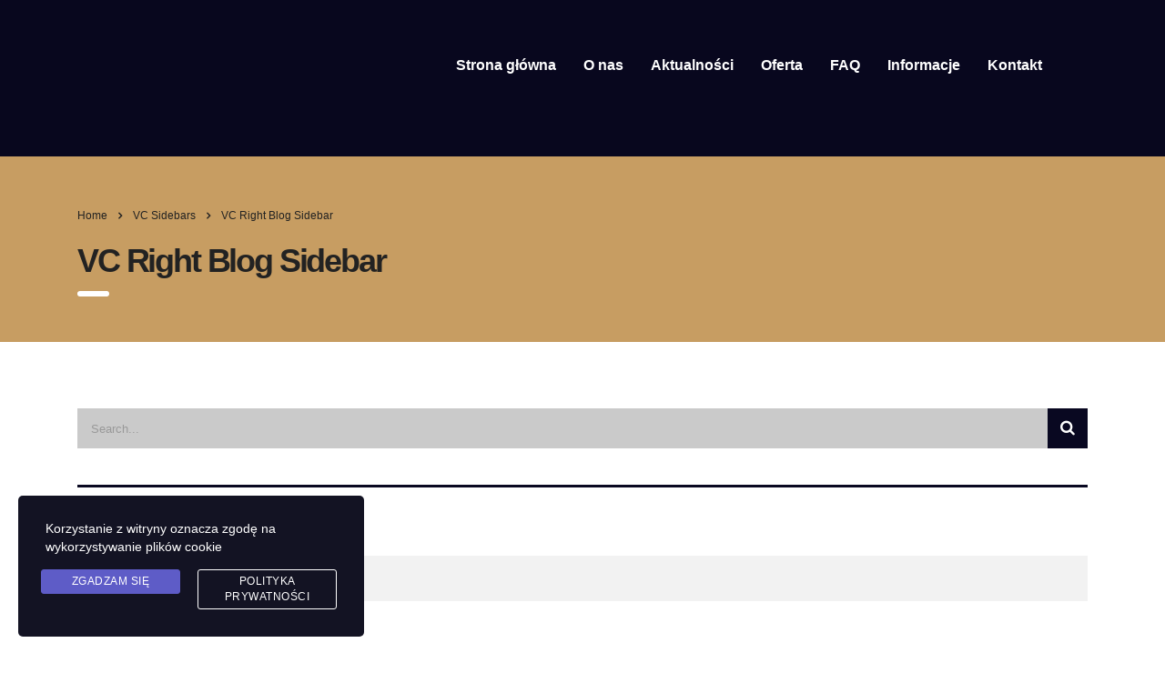

--- FILE ---
content_type: text/html; charset=UTF-8
request_url: https://dbrksiegowosc.pl/vc_sidebar/vc-right-blog-sidebar/
body_size: 6928
content:
<!DOCTYPE html><html lang="pl-PL" class="no-js"><head><meta charset="UTF-8"><meta name="viewport" content="width=device-width, initial-scale=1"><link rel="profile" href="https://gmpg.org/xfn/11"><link rel="pingback" href="https://dbrksiegowosc.pl/xmlrpc.php"><meta name='robots' content='index, follow, max-image-preview:large, max-snippet:-1, max-video-preview:-1' /><link media="all" href="https://dbrksiegowosc.pl/wp-content/cache/autoptimize/css/autoptimize_9a5ed27e76247200d2be0eab496fad50.css" rel="stylesheet" /><title>VC Right Blog Sidebar - DBR Księgowość</title><link rel="canonical" href="https://dbrksiegowosc.pl/vc_sidebar/vc-right-blog-sidebar/" /><meta property="og:locale" content="pl_PL" /><meta property="og:type" content="article" /><meta property="og:title" content="VC Right Blog Sidebar - DBR Księgowość" /><meta property="og:url" content="https://dbrksiegowosc.pl/vc_sidebar/vc-right-blog-sidebar/" /><meta property="og:site_name" content="DBR Księgowość" /><meta name="twitter:card" content="summary_large_image" /><meta name="twitter:label1" content="Szacowany czas czytania" /><meta name="twitter:data1" content="1 minuta" /> <script type="application/ld+json" class="yoast-schema-graph">{"@context":"https://schema.org","@graph":[{"@type":"WebPage","@id":"https://dbrksiegowosc.pl/vc_sidebar/vc-right-blog-sidebar/","url":"https://dbrksiegowosc.pl/vc_sidebar/vc-right-blog-sidebar/","name":"VC Right Blog Sidebar - DBR Księgowość","isPartOf":{"@id":"https://dbrksiegowosc.pl/#website"},"datePublished":"2016-01-13T04:38:07+00:00","dateModified":"2016-01-13T04:38:07+00:00","breadcrumb":{"@id":"https://dbrksiegowosc.pl/vc_sidebar/vc-right-blog-sidebar/#breadcrumb"},"inLanguage":"pl-PL","potentialAction":[{"@type":"ReadAction","target":["https://dbrksiegowosc.pl/vc_sidebar/vc-right-blog-sidebar/"]}]},{"@type":"BreadcrumbList","@id":"https://dbrksiegowosc.pl/vc_sidebar/vc-right-blog-sidebar/#breadcrumb","itemListElement":[{"@type":"ListItem","position":1,"name":"Strona główna","item":"https://dbrksiegowosc.pl/"},{"@type":"ListItem","position":2,"name":"VC Sidebars","item":"https://dbrksiegowosc.pl/vc_sidebar/"},{"@type":"ListItem","position":3,"name":"VC Right Blog Sidebar"}]},{"@type":"WebSite","@id":"https://dbrksiegowosc.pl/#website","url":"https://dbrksiegowosc.pl/","name":"DBR Księgowość","description":"Księgowość, rachunkowość","potentialAction":[{"@type":"SearchAction","target":{"@type":"EntryPoint","urlTemplate":"https://dbrksiegowosc.pl/?s={search_term_string}"},"query-input":"required name=search_term_string"}],"inLanguage":"pl-PL"}]}</script> <link rel='dns-prefetch' href='//fonts.googleapis.com' /><link rel="alternate" type="application/rss+xml" title="DBR Księgowość &raquo; Kanał z wpisami" href="https://dbrksiegowosc.pl/feed/" /><link rel="alternate" type="application/rss+xml" title="DBR Księgowość &raquo; Kanał z komentarzami" href="https://dbrksiegowosc.pl/comments/feed/" /> <script type="text/javascript">window._wpemojiSettings = {"baseUrl":"https:\/\/s.w.org\/images\/core\/emoji\/14.0.0\/72x72\/","ext":".png","svgUrl":"https:\/\/s.w.org\/images\/core\/emoji\/14.0.0\/svg\/","svgExt":".svg","source":{"concatemoji":"https:\/\/dbrksiegowosc.pl\/wp-includes\/js\/wp-emoji-release.min.js?ver=6.1.9"}};
/*! This file is auto-generated */
!function(e,a,t){var n,r,o,i=a.createElement("canvas"),p=i.getContext&&i.getContext("2d");function s(e,t){var a=String.fromCharCode,e=(p.clearRect(0,0,i.width,i.height),p.fillText(a.apply(this,e),0,0),i.toDataURL());return p.clearRect(0,0,i.width,i.height),p.fillText(a.apply(this,t),0,0),e===i.toDataURL()}function c(e){var t=a.createElement("script");t.src=e,t.defer=t.type="text/javascript",a.getElementsByTagName("head")[0].appendChild(t)}for(o=Array("flag","emoji"),t.supports={everything:!0,everythingExceptFlag:!0},r=0;r<o.length;r++)t.supports[o[r]]=function(e){if(p&&p.fillText)switch(p.textBaseline="top",p.font="600 32px Arial",e){case"flag":return s([127987,65039,8205,9895,65039],[127987,65039,8203,9895,65039])?!1:!s([55356,56826,55356,56819],[55356,56826,8203,55356,56819])&&!s([55356,57332,56128,56423,56128,56418,56128,56421,56128,56430,56128,56423,56128,56447],[55356,57332,8203,56128,56423,8203,56128,56418,8203,56128,56421,8203,56128,56430,8203,56128,56423,8203,56128,56447]);case"emoji":return!s([129777,127995,8205,129778,127999],[129777,127995,8203,129778,127999])}return!1}(o[r]),t.supports.everything=t.supports.everything&&t.supports[o[r]],"flag"!==o[r]&&(t.supports.everythingExceptFlag=t.supports.everythingExceptFlag&&t.supports[o[r]]);t.supports.everythingExceptFlag=t.supports.everythingExceptFlag&&!t.supports.flag,t.DOMReady=!1,t.readyCallback=function(){t.DOMReady=!0},t.supports.everything||(n=function(){t.readyCallback()},a.addEventListener?(a.addEventListener("DOMContentLoaded",n,!1),e.addEventListener("load",n,!1)):(e.attachEvent("onload",n),a.attachEvent("onreadystatechange",function(){"complete"===a.readyState&&t.readyCallback()})),(e=t.source||{}).concatemoji?c(e.concatemoji):e.wpemoji&&e.twemoji&&(c(e.twemoji),c(e.wpemoji)))}(window,document,window._wpemojiSettings);</script> <link rel='stylesheet' id='consulting-default-font-css' href='https://fonts.googleapis.com/css?family=Open+Sans%3A400%2C300%2C300italic%2C400italic%2C600%2C600italic%2C700%2C700italic%2C800%2C800italic%26subset%3Dlatin%2Cgreek%2Cgreek-ext%2Cvietnamese%2Ccyrillic-ext%2Clatin-ext%2Ccyrillic%7CMontserrat%3A400%2C700&#038;ver=6.3.9' type='text/css' media='all' /> <script type='text/javascript' src='https://dbrksiegowosc.pl/wp-includes/js/jquery/jquery.min.js?ver=3.6.1' id='jquery-core-js'></script> <link rel="https://api.w.org/" href="https://dbrksiegowosc.pl/wp-json/" /><link rel="EditURI" type="application/rsd+xml" title="RSD" href="https://dbrksiegowosc.pl/xmlrpc.php?rsd" /><link rel="wlwmanifest" type="application/wlwmanifest+xml" href="https://dbrksiegowosc.pl/wp-includes/wlwmanifest.xml" /><meta name="generator" content="WordPress 6.1.9" /><link rel='shortlink' href='https://dbrksiegowosc.pl/?p=527' /><link rel="alternate" type="application/json+oembed" href="https://dbrksiegowosc.pl/wp-json/oembed/1.0/embed?url=https%3A%2F%2Fdbrksiegowosc.pl%2Fvc_sidebar%2Fvc-right-blog-sidebar%2F" /><link rel="alternate" type="text/xml+oembed" href="https://dbrksiegowosc.pl/wp-json/oembed/1.0/embed?url=https%3A%2F%2Fdbrksiegowosc.pl%2Fvc_sidebar%2Fvc-right-blog-sidebar%2F&#038;format=xml" /> <script type="text/javascript">var ajaxurl = 'https://dbrksiegowosc.pl/wp-admin/admin-ajax.php';
			var stm_ajax_load_events = 'd942ce4e2f';
			var stm_ajax_load_portfolio = '30a5decd4d';
			var stm_ajax_add_event_member_sc = '5d8e99fa3d';
			var stm_custom_register = '887e2d09c0';
			var stm_get_prices = '6baa7f23e7';
			var stm_get_history = '93dec97ab0';
			var stm_ajax_add_review = '86be753dcc';</script> <meta name="generator" content="Powered by WPBakery Page Builder - drag and drop page builder for WordPress."/><meta name="generator" content="Powered by Slider Revolution 6.2.6 - responsive, Mobile-Friendly Slider Plugin for WordPress with comfortable drag and drop interface." /><link rel="icon" href="https://dbrksiegowosc.pl/wp-content/uploads/2019/09/cropped-LOGOv2-32x32.png" sizes="32x32" /><link rel="icon" href="https://dbrksiegowosc.pl/wp-content/uploads/2019/09/cropped-LOGOv2-192x192.png" sizes="192x192" /><link rel="apple-touch-icon" href="https://dbrksiegowosc.pl/wp-content/uploads/2019/09/cropped-LOGOv2-180x180.png" /><meta name="msapplication-TileImage" content="https://dbrksiegowosc.pl/wp-content/uploads/2019/09/cropped-LOGOv2-270x270.png" /> <script type="text/javascript">function setREVStartSize(e){
			//window.requestAnimationFrame(function() {				 
				window.RSIW = window.RSIW===undefined ? window.innerWidth : window.RSIW;	
				window.RSIH = window.RSIH===undefined ? window.innerHeight : window.RSIH;	
				try {								
					var pw = document.getElementById(e.c).parentNode.offsetWidth,
						newh;
					pw = pw===0 || isNaN(pw) ? window.RSIW : pw;
					e.tabw = e.tabw===undefined ? 0 : parseInt(e.tabw);
					e.thumbw = e.thumbw===undefined ? 0 : parseInt(e.thumbw);
					e.tabh = e.tabh===undefined ? 0 : parseInt(e.tabh);
					e.thumbh = e.thumbh===undefined ? 0 : parseInt(e.thumbh);
					e.tabhide = e.tabhide===undefined ? 0 : parseInt(e.tabhide);
					e.thumbhide = e.thumbhide===undefined ? 0 : parseInt(e.thumbhide);
					e.mh = e.mh===undefined || e.mh=="" || e.mh==="auto" ? 0 : parseInt(e.mh,0);		
					if(e.layout==="fullscreen" || e.l==="fullscreen") 						
						newh = Math.max(e.mh,window.RSIH);					
					else{					
						e.gw = Array.isArray(e.gw) ? e.gw : [e.gw];
						for (var i in e.rl) if (e.gw[i]===undefined || e.gw[i]===0) e.gw[i] = e.gw[i-1];					
						e.gh = e.el===undefined || e.el==="" || (Array.isArray(e.el) && e.el.length==0)? e.gh : e.el;
						e.gh = Array.isArray(e.gh) ? e.gh : [e.gh];
						for (var i in e.rl) if (e.gh[i]===undefined || e.gh[i]===0) e.gh[i] = e.gh[i-1];
											
						var nl = new Array(e.rl.length),
							ix = 0,						
							sl;					
						e.tabw = e.tabhide>=pw ? 0 : e.tabw;
						e.thumbw = e.thumbhide>=pw ? 0 : e.thumbw;
						e.tabh = e.tabhide>=pw ? 0 : e.tabh;
						e.thumbh = e.thumbhide>=pw ? 0 : e.thumbh;					
						for (var i in e.rl) nl[i] = e.rl[i]<window.RSIW ? 0 : e.rl[i];
						sl = nl[0];									
						for (var i in nl) if (sl>nl[i] && nl[i]>0) { sl = nl[i]; ix=i;}															
						var m = pw>(e.gw[ix]+e.tabw+e.thumbw) ? 1 : (pw-(e.tabw+e.thumbw)) / (e.gw[ix]);					
						newh =  (e.gh[ix] * m) + (e.tabh + e.thumbh);
					}				
					if(window.rs_init_css===undefined) window.rs_init_css = document.head.appendChild(document.createElement("style"));					
					document.getElementById(e.c).height = newh+"px";
					window.rs_init_css.innerHTML += "#"+e.c+"_wrapper { height: "+newh+"px }";				
				} catch(e){
					console.log("Failure at Presize of Slider:" + e)
				}					   
			//});
		  };</script> <noscript><style>.wpb_animate_when_almost_visible { opacity: 1; }</style></noscript></head><body data-rsssl=1 class="stm_vc_sidebar-template-default single single-stm_vc_sidebar postid-527 site_layout_6  mobile_grid_tablet wpb-js-composer js-comp-ver-6.2.0 vc_responsive"> <svg xmlns="http://www.w3.org/2000/svg" viewBox="0 0 0 0" width="0" height="0" focusable="false" role="none" style="visibility: hidden; position: absolute; left: -9999px; overflow: hidden;" ><defs><filter id="wp-duotone-dark-grayscale"><feColorMatrix color-interpolation-filters="sRGB" type="matrix" values=" .299 .587 .114 0 0 .299 .587 .114 0 0 .299 .587 .114 0 0 .299 .587 .114 0 0 " /><feComponentTransfer color-interpolation-filters="sRGB" ><feFuncR type="table" tableValues="0 0.49803921568627" /><feFuncG type="table" tableValues="0 0.49803921568627" /><feFuncB type="table" tableValues="0 0.49803921568627" /><feFuncA type="table" tableValues="1 1" /></feComponentTransfer><feComposite in2="SourceGraphic" operator="in" /></filter></defs></svg><svg xmlns="http://www.w3.org/2000/svg" viewBox="0 0 0 0" width="0" height="0" focusable="false" role="none" style="visibility: hidden; position: absolute; left: -9999px; overflow: hidden;" ><defs><filter id="wp-duotone-grayscale"><feColorMatrix color-interpolation-filters="sRGB" type="matrix" values=" .299 .587 .114 0 0 .299 .587 .114 0 0 .299 .587 .114 0 0 .299 .587 .114 0 0 " /><feComponentTransfer color-interpolation-filters="sRGB" ><feFuncR type="table" tableValues="0 1" /><feFuncG type="table" tableValues="0 1" /><feFuncB type="table" tableValues="0 1" /><feFuncA type="table" tableValues="1 1" /></feComponentTransfer><feComposite in2="SourceGraphic" operator="in" /></filter></defs></svg><svg xmlns="http://www.w3.org/2000/svg" viewBox="0 0 0 0" width="0" height="0" focusable="false" role="none" style="visibility: hidden; position: absolute; left: -9999px; overflow: hidden;" ><defs><filter id="wp-duotone-purple-yellow"><feColorMatrix color-interpolation-filters="sRGB" type="matrix" values=" .299 .587 .114 0 0 .299 .587 .114 0 0 .299 .587 .114 0 0 .299 .587 .114 0 0 " /><feComponentTransfer color-interpolation-filters="sRGB" ><feFuncR type="table" tableValues="0.54901960784314 0.98823529411765" /><feFuncG type="table" tableValues="0 1" /><feFuncB type="table" tableValues="0.71764705882353 0.25490196078431" /><feFuncA type="table" tableValues="1 1" /></feComponentTransfer><feComposite in2="SourceGraphic" operator="in" /></filter></defs></svg><svg xmlns="http://www.w3.org/2000/svg" viewBox="0 0 0 0" width="0" height="0" focusable="false" role="none" style="visibility: hidden; position: absolute; left: -9999px; overflow: hidden;" ><defs><filter id="wp-duotone-blue-red"><feColorMatrix color-interpolation-filters="sRGB" type="matrix" values=" .299 .587 .114 0 0 .299 .587 .114 0 0 .299 .587 .114 0 0 .299 .587 .114 0 0 " /><feComponentTransfer color-interpolation-filters="sRGB" ><feFuncR type="table" tableValues="0 1" /><feFuncG type="table" tableValues="0 0.27843137254902" /><feFuncB type="table" tableValues="0.5921568627451 0.27843137254902" /><feFuncA type="table" tableValues="1 1" /></feComponentTransfer><feComposite in2="SourceGraphic" operator="in" /></filter></defs></svg><svg xmlns="http://www.w3.org/2000/svg" viewBox="0 0 0 0" width="0" height="0" focusable="false" role="none" style="visibility: hidden; position: absolute; left: -9999px; overflow: hidden;" ><defs><filter id="wp-duotone-midnight"><feColorMatrix color-interpolation-filters="sRGB" type="matrix" values=" .299 .587 .114 0 0 .299 .587 .114 0 0 .299 .587 .114 0 0 .299 .587 .114 0 0 " /><feComponentTransfer color-interpolation-filters="sRGB" ><feFuncR type="table" tableValues="0 0" /><feFuncG type="table" tableValues="0 0.64705882352941" /><feFuncB type="table" tableValues="0 1" /><feFuncA type="table" tableValues="1 1" /></feComponentTransfer><feComposite in2="SourceGraphic" operator="in" /></filter></defs></svg><svg xmlns="http://www.w3.org/2000/svg" viewBox="0 0 0 0" width="0" height="0" focusable="false" role="none" style="visibility: hidden; position: absolute; left: -9999px; overflow: hidden;" ><defs><filter id="wp-duotone-magenta-yellow"><feColorMatrix color-interpolation-filters="sRGB" type="matrix" values=" .299 .587 .114 0 0 .299 .587 .114 0 0 .299 .587 .114 0 0 .299 .587 .114 0 0 " /><feComponentTransfer color-interpolation-filters="sRGB" ><feFuncR type="table" tableValues="0.78039215686275 1" /><feFuncG type="table" tableValues="0 0.94901960784314" /><feFuncB type="table" tableValues="0.35294117647059 0.47058823529412" /><feFuncA type="table" tableValues="1 1" /></feComponentTransfer><feComposite in2="SourceGraphic" operator="in" /></filter></defs></svg><svg xmlns="http://www.w3.org/2000/svg" viewBox="0 0 0 0" width="0" height="0" focusable="false" role="none" style="visibility: hidden; position: absolute; left: -9999px; overflow: hidden;" ><defs><filter id="wp-duotone-purple-green"><feColorMatrix color-interpolation-filters="sRGB" type="matrix" values=" .299 .587 .114 0 0 .299 .587 .114 0 0 .299 .587 .114 0 0 .299 .587 .114 0 0 " /><feComponentTransfer color-interpolation-filters="sRGB" ><feFuncR type="table" tableValues="0.65098039215686 0.40392156862745" /><feFuncG type="table" tableValues="0 1" /><feFuncB type="table" tableValues="0.44705882352941 0.4" /><feFuncA type="table" tableValues="1 1" /></feComponentTransfer><feComposite in2="SourceGraphic" operator="in" /></filter></defs></svg><svg xmlns="http://www.w3.org/2000/svg" viewBox="0 0 0 0" width="0" height="0" focusable="false" role="none" style="visibility: hidden; position: absolute; left: -9999px; overflow: hidden;" ><defs><filter id="wp-duotone-blue-orange"><feColorMatrix color-interpolation-filters="sRGB" type="matrix" values=" .299 .587 .114 0 0 .299 .587 .114 0 0 .299 .587 .114 0 0 .299 .587 .114 0 0 " /><feComponentTransfer color-interpolation-filters="sRGB" ><feFuncR type="table" tableValues="0.098039215686275 1" /><feFuncG type="table" tableValues="0 0.66274509803922" /><feFuncB type="table" tableValues="0.84705882352941 0.41960784313725" /><feFuncA type="table" tableValues="1 1" /></feComponentTransfer><feComposite in2="SourceGraphic" operator="in" /></filter></defs></svg><div id="wrapper"><div id="fullpage" class="content_wrapper"><div id="menu_toggle_button" style="display: none;"> <button>&nbsp;</button></div><header id="header"><div class="header-box
 hide_wpml_on_mobile
 "><div class="container"><div class="logo-box"><div class="logo logo-desktop"> <a href="https://dbrksiegowosc.pl/" > <img src="https://dbrksiegowosc.pl/wp-content/themes/consulting/assets/images/tmp/logo_default.svg" style="width: px; height: px;" alt="DBR Księgowość" /> </a></div><div class="logo logo-mobile"> <a href="https://dbrksiegowosc.pl/" > <img src="https://dbrksiegowosc.pl/wp-content/themes/consulting/assets/images/tmp/logo_dark.svg" style="width: px; height: px;" alt="DBR Księgowość" /> </a></div><div class="menu-toggle"> <button>&nbsp;</button></div></div><div class="nav-box"><ul id="menu-main-menu" class="main_menu_nav"><li id="menu-item-6794" class="menu-item menu-item-type-post_type menu-item-object-page menu-item-home menu-item-6794"><a href="https://dbrksiegowosc.pl/">Strona główna</a></li><li id="menu-item-6869" class="menu-item menu-item-type-post_type menu-item-object-page menu-item-6869"><a href="https://dbrksiegowosc.pl/o-nas/">O nas</a></li><li id="menu-item-6877" class="menu-item menu-item-type-post_type menu-item-object-page menu-item-6877"><a href="https://dbrksiegowosc.pl/aktualnosci/">Aktualności</a></li><li id="menu-item-6801" class="menu-item menu-item-type-post_type menu-item-object-page menu-item-6801"><a href="https://dbrksiegowosc.pl/oferta/oferta/">Oferta</a></li><li id="menu-item-7364" class="menu-item menu-item-type-post_type menu-item-object-page menu-item-7364"><a href="https://dbrksiegowosc.pl/faq/">FAQ</a></li><li id="menu-item-9" class="menu-item menu-item-type-custom menu-item-object-custom menu-item-has-children menu-item-9"><a href="#">Informacje</a><ul class="sub-menu"><li id="menu-item-6945" class="menu-item menu-item-type-post_type menu-item-object-page menu-item-has-children menu-item-6945"><a href="https://dbrksiegowosc.pl/o-nas/">O nas</a><ul class="sub-menu"><li id="menu-item-6946" class="menu-item menu-item-type-post_type menu-item-object-page menu-item-6946"><a href="https://dbrksiegowosc.pl/o-nas/">Firma</a></li></ul></li><li id="menu-item-6476" class="menu-item menu-item-type-custom menu-item-object-custom menu-item-has-children menu-item-6476"><a href="#">Certyfikaty</a><ul class="sub-menu"><li id="menu-item-6800" class="menu-item menu-item-type-post_type menu-item-object-page menu-item-6800"><a href="https://dbrksiegowosc.pl/certyfikat/">Certyfikat</a></li></ul></li><li id="menu-item-6477" class="menu-item menu-item-type-custom menu-item-object-custom menu-item-has-children menu-item-6477"><a href="#">Wycena</a><ul class="sub-menu"><li id="menu-item-6873" class="menu-item menu-item-type-post_type menu-item-object-page menu-item-6873"><a href="https://dbrksiegowosc.pl/cennik/">Cennik</a></li><li id="menu-item-6861" class="menu-item menu-item-type-post_type menu-item-object-page menu-item-6861"><a href="https://dbrksiegowosc.pl/przydatne-linki/">Przydatne linki</a></li></ul></li></ul></li><li id="menu-item-6853" class="menu-item menu-item-type-post_type menu-item-object-page menu-item-6853"><a href="https://dbrksiegowosc.pl/contact-html/">Kontakt</a></li></ul></div></div></div></header><div id="main" ><div class="page_title"><div class="container"><div class="breadcrumbs"> <span typeof="v:Breadcrumb"><a rel="v:url" property="v:title" title="Go to DBR Księgowość." href="https://dbrksiegowosc.pl" class="home">Home</a></span><span><i class="fa fa-angle-right"></i></span><span property="itemListElement" typeof="ListItem"><a property="item" typeof="WebPage" title="Go to VC Sidebars." href="https://dbrksiegowosc.pl/vc_sidebar/" class="archive post-stm_vc_sidebar-archive"><span property="name">VC Sidebars</span></a><meta property="position" content="2"></span><span><i class="fa fa-angle-right"></i></span><span property="itemListElement" typeof="ListItem"><span property="name">VC Right Blog Sidebar</span><meta property="position" content="3"></span></div><h1 class="h2"> VC Right Blog Sidebar</h1></div></div><div class="container"><div class="content-area"><article id="post-527" class="post-527 stm_vc_sidebar type-stm_vc_sidebar status-publish hentry"><div class="entry-content consulting_elementor_wrapper"><div class="vc_row wpb_row vc_row-fluid vc_custom_1452662185213"><div class="wpb_column vc_column_container vc_col-sm-12"><div class="vc_column-inner "><div class="wpb_wrapper"><div class="vc_wp_search wpb_content_element"><aside class="widget widget_search"><form method="get" class="search-form" action="https://dbrksiegowosc.pl/"> <input type="search" class="form-control" placeholder="Search..." value="" name="s" /> <button type="submit"><i class="fa fa-search"></i></button></form></aside></div><div class="vc_wp_categories wpb_content_element"><aside class="widget widget_categories"><h5 class="widget_title">categories</h5><ul><li class="cat-item cat-item-1"><a href="https://dbrksiegowosc.pl/category/bez-kategorii/">Bez kategorii</a></li></ul></aside></div></div></div></div></div><div class="vc_row wpb_row vc_row-fluid third_bg_color vc_custom_1452662201783"><div class="wpb_column vc_column_container vc_col-sm-12"><div class="vc_column-inner vc_custom_1452056633692"><div class="wpb_wrapper"><div class="vc_custom_heading vc_custom_1451998719729 text_align_left" ><div style="font-size: 16px;color: #222222;text-align: left;font-family:Poppins;font-weight:600;font-style:normal" class="consulting-custom-title">how can we help you?</div></div><div class="wpb_text_column wpb_content_element  vc_custom_1452575288633" ><div class="wpb_wrapper"><p><span style="font-size: 13px; line-height: 22px;">Contact us at the Consulting WP office nearest to you or submit a business inquiry online.</span></p></div></div><div class="vc_btn3-container vc_btn3-inline" ><button class="vc_general vc_btn3 vc_btn3-size-sm vc_btn3-shape-rounded vc_btn3-style-flat vc_btn3-icon-left vc_btn3-color-white"><i class="vc_btn3-icon fa fa-phone-square"></i> contacts</button></div></div></div></div></div><div class="vc_row wpb_row vc_row-fluid"><div class="wpb_column vc_column_container vc_col-sm-12"><div class="vc_column-inner "><div class="wpb_wrapper"><div class="vc_wp_archives wpb_content_element"><aside class="widget widget_archive"><h5 class="widget_title">archive</h5> <label class="screen-reader-text" for="archives-dropdown--1">archive</label> <select id="archives-dropdown--1" name="archive-dropdown"><option value="">Wybierz miesiąc</option><option value='https://dbrksiegowosc.pl/2020/12/'> grudzień 2020</option> </select> <script type="text/javascript">(function() {
	var dropdown = document.getElementById( "archives-dropdown--1" );
	function onSelectChange() {
		if ( dropdown.options[ dropdown.selectedIndex ].value !== '' ) {
			document.location.href = this.options[ this.selectedIndex ].value;
		}
	}
	dropdown.onchange = onSelectChange;
})();
/* ]]&gt; */</script> </aside></div><div class="vc_wp_tagcloud wpb_content_element"></div><div class="vc_custom_heading border_base_color vc_custom_1452665411890 text_align_left" ><div style="font-size: 16px;color: #000000;line-height: 16px;text-align: left;font-family:Poppins;font-weight:600;font-style:normal" class="consulting-custom-title">see our gallery</div></div><div class="wpb_gallery wpb_content_element  vc_clearfix"><div class="wpb_wrapper"><div class="wpb_gallery_slides wpb_image_grid" data-interval="5"><ul class="wpb_image_grid_ul"><li class="isotope-item"><a class="prettyphoto" href="https://dbrksiegowosc.pl/wp-content/uploads/2016/05/placeholder-1024x683.gif" data-rel="prettyPhoto[rel-527-1079319849]"><img class="" src="https://dbrksiegowosc.pl/wp-content/uploads/2016/05/placeholder-75x75.gif" width="75" height="75" alt="placeholder" title="placeholder" /></a></li><li class="isotope-item"><a class="prettyphoto" href="https://dbrksiegowosc.pl/wp-content/uploads/2016/05/placeholder-1024x683.gif" data-rel="prettyPhoto[rel-527-1079319849]"><img class="" src="https://dbrksiegowosc.pl/wp-content/uploads/2016/05/placeholder-75x75.gif" width="75" height="75" alt="placeholder" title="placeholder" /></a></li><li class="isotope-item"><a class="prettyphoto" href="https://dbrksiegowosc.pl/wp-content/uploads/2016/05/placeholder-1024x683.gif" data-rel="prettyPhoto[rel-527-1079319849]"><img class="" src="https://dbrksiegowosc.pl/wp-content/uploads/2016/05/placeholder-75x75.gif" width="75" height="75" alt="placeholder" title="placeholder" /></a></li><li class="isotope-item"><a class="prettyphoto" href="https://dbrksiegowosc.pl/wp-content/uploads/2016/05/placeholder-1024x683.gif" data-rel="prettyPhoto[rel-527-1079319849]"><img class="" src="https://dbrksiegowosc.pl/wp-content/uploads/2016/05/placeholder-75x75.gif" width="75" height="75" alt="placeholder" title="placeholder" /></a></li></ul></div></div></div><div class="vc_wp_text wpb_content_element"><aside class="widget widget_text"><h5 class="widget_title">text widget</h5><div class="textwidget"><p><strong>Are your competitors talking about you in their boardrooms? Can every employee articulate your strategy and are they empowered to execute on it?</strong></p><p>Since Consulting WP&#8217;s founding in 1985, strategy has been our core business. We work with companies in every industry to develop strategies that deliver results.</p></div></aside></div></div></div></div></div></div></article></div></div></div></div><footer id="footer" class="footer style_1 no-copyright"></footer></div><div id="stm_gdpr_popup-main" class="stm_gdpr_popup-main" style="background-color: #131323; color: #fff;
 left: 20px; bottom: 20px; "><div class="stm_gdpr_popup-content">Korzystanie z witryny oznacza zgodę na wykorzystywanie plików cookie</div><div class="stm_gdpr_popup-links"> <a href="#" id="stm_gdpr_popup_accept" class="stm_gdpr_popup-accept">Zgadzam się</a> <a href="https://dbrksiegowosc.pl/contact-html/" class="stm_gdpr_popup-privacy">Polityka prywatności</a></div></div><script type="text/html" id="wpb-modifications"></script><link rel='stylesheet' id='vc_google_fonts_poppins300regular500600700-css' href='//fonts.googleapis.com/css?family=Poppins%3A300%2Cregular%2C500%2C600%2C700&#038;ver=6.1.9' type='text/css' media='all' /> <script type='text/javascript' id='contact-form-7-js-extra'>var wpcf7 = {"api":{"root":"https:\/\/dbrksiegowosc.pl\/wp-json\/","namespace":"contact-form-7\/v1"},"cached":"1"};</script> <script type='text/javascript' id='stm-gdpr-scripts-js-extra'>var stm_gdpr_vars = {"AjaxUrl":"https:\/\/dbrksiegowosc.pl\/wp-admin\/admin-ajax.php","error_prefix":"Some errors occurred:","success":"Your request have been submitted. Check your email to validate your data request."};</script> <script defer src="https://dbrksiegowosc.pl/wp-content/cache/autoptimize/js/autoptimize_cb4082ba923ea28bfd3caef9023a9a76.js"></script></body></html>
<!-- Page supported by LiteSpeed Cache 5.3 on 2026-01-19 00:20:50 -->

--- FILE ---
content_type: image/svg+xml
request_url: https://dbrksiegowosc.pl/wp-content/themes/consulting/assets/images/tmp/logo_dark.svg
body_size: 550
content:
<?xml version="1.0" encoding="utf-8"?>
<!-- Generator: Adobe Illustrator 26.5.1, SVG Export Plug-In . SVG Version: 6.00 Build 0)  -->
<svg version="1.1" id="Warstwa_1" xmlns="http://www.w3.org/2000/svg" xmlns:xlink="http://www.w3.org/1999/xlink" x="0px" y="0px"
	 viewBox="0 0 170 43" style="enable-background:new 0 0 170 43;" xml:space="preserve">
<style type="text/css">
	.st0{fill-rule:evenodd;clip-rule:evenodd;fill:none;}
	.st1{fill:#FFFFFF;}
	.st2{font-family:'MyriadPro-Bold';}
	.st3{font-size:21px;}
</style>
<rect x="8" y="13.7" class="st0" width="154" height="29"/>
<text transform="matrix(1 0 0 1 8 28.6279)" class="st1 st2 st3">DBR Księgowość</text>
</svg>


--- FILE ---
content_type: image/svg+xml
request_url: https://dbrksiegowosc.pl/wp-content/themes/consulting/assets/images/tmp/logo_default.svg
body_size: 518
content:
<?xml version="1.0" encoding="utf-8"?>
<!-- Generator: Adobe Illustrator 26.5.1, SVG Export Plug-In . SVG Version: 6.00 Build 0)  -->
<svg version="1.1" id="Warstwa_1" xmlns="http://www.w3.org/2000/svg" xmlns:xlink="http://www.w3.org/1999/xlink" x="0px" y="0px"
	 viewBox="0 0 184 46" style="enable-background:new 0 0 184 46;" xml:space="preserve">
<style type="text/css">
	.st0{fill:none;}
	.st1{fill:#FFFFFF;}
	.st2{font-family:'MyriadPro-Regular';}
	.st3{font-size:23px;}
</style>
<rect x="13" y="12" class="st0" width="164" height="26"/>
<text transform="matrix(1 0 0 1 13 28.3301)" class="st1 st2 st3">DBR Księgowość </text>
</svg>
